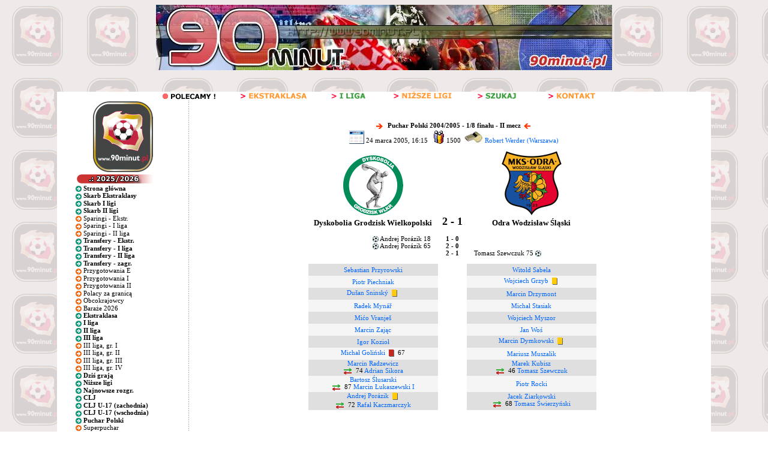

--- FILE ---
content_type: text/html; charset=iso-8859-2
request_url: http://www.90minut.pl/mecz.php?id_mecz=250473
body_size: 68344
content:







<html>
<head>
<meta http-equiv="Content-Type" content="text/html; charset=iso-8859-2">
<meta http-equiv="Content-Language" content="pl">
<meta http-equiv="Pragma" content="no-cache">
<title>Dyskobolia Grodzisk Wielkopolski 2-1 Odra Wodzisław Śląski</title>
<meta name="keywords" content="futbol, piłka, piłka nożna, Polska, polski, historia, wyniki, statystyki, archiwum, football, soccer, liga, puchar, mistrzostwa">
<META NAME="Author" CONTENT="Maciej Kusina">
<meta property="og:image" content="http://img.90minut.pl/img/reklama90/logo_fb.gif"/>
<link rel="stylesheet" href="http://img.90minut.pl/style.css" type="text/css">
<link rel="shortcut icon" HREF="http://img.90minut.pl/temp/favicon.ico">
<!-- Google AdSense - 21.06.2022 -->
<script data-ad-client="ca-pub-4014248980018133" async src="https://pagead2.googlesyndication.com/pagead/js/adsbygoogle.js"></script>
<!-- (C)2003 Gemius SA - gemiusAudience  / 90minut.pl / podstrony -->
<script language="javascript" type="text/javascript">
<!--
var pp_gemius_identifier = new String('d7NL_YesGEcSjw8IlA2t7dVr.IMN_fBgA_RfR_6rzqr.L7');
//-->
</script>
<script language="javascript" type="text/javascript" src="http://idm.hit.gemius.pl/pp_gemius.js"></script>
<script language="javascript" type="text/javascript">
if (window!= top) top.location.href = location.href;
</script>
		
<base href="http://www.90minut.pl">

<!-- 25.11.2023 Blockthrough -->
<script src="https://btloader.com/tag?o=5194763873026048&upapi=true" async></script>
<!-- 07.12.2023 inmobi -->
<!-- InMobi Choice. Consent Manager Tag v3.0 (for TCF 2.2) -->
<script type="text/javascript" async=true>
(function() {
  var host = window.location.hostname;
  var element = document.createElement('script');
  var firstScript = document.getElementsByTagName('script')[0];
  var url = 'https://cmp.inmobi.com'
    .concat('/choice/', 't_XST3kwtPra_', '/', host, '/choice.js?tag_version=V3');
  var uspTries = 0;
  var uspTriesLimit = 3;
  element.async = true;
  element.type = 'text/javascript';
  element.src = url;

  firstScript.parentNode.insertBefore(element, firstScript);

  function makeStub() {
    var TCF_LOCATOR_NAME = '__tcfapiLocator';
    var queue = [];
    var win = window;
    var cmpFrame;

    function addFrame() {
      var doc = win.document;
      var otherCMP = !!(win.frames[TCF_LOCATOR_NAME]);

      if (!otherCMP) {
        if (doc.body) {
          var iframe = doc.createElement('iframe');

          iframe.style.cssText = 'display:none';
          iframe.name = TCF_LOCATOR_NAME;
          doc.body.appendChild(iframe);
        } else {
          setTimeout(addFrame, 5);
        }
      }
      return !otherCMP;
    }

    function tcfAPIHandler() {
      var gdprApplies;
      var args = arguments;

      if (!args.length) {
        return queue;
      } else if (args[0] === 'setGdprApplies') {
        if (
          args.length > 3 &&
          args[2] === 2 &&
          typeof args[3] === 'boolean'
        ) {
          gdprApplies = args[3];
          if (typeof args[2] === 'function') {
            args[2]('set', true);
          }
        }
      } else if (args[0] === 'ping') {
        var retr = {
          gdprApplies: gdprApplies,
          cmpLoaded: false,
          cmpStatus: 'stub'
        };

        if (typeof args[2] === 'function') {
          args[2](retr);
        }
      } else {
        if(args[0] === 'init' && typeof args[3] === 'object') {
          args[3] = Object.assign(args[3], { tag_version: 'V3' });
        }
        queue.push(args);
      }
    }

    function postMessageEventHandler(event) {
      var msgIsString = typeof event.data === 'string';
      var json = {};

      try {
        if (msgIsString) {
          json = JSON.parse(event.data);
        } else {
          json = event.data;
        }
      } catch (ignore) {}

      var payload = json.__tcfapiCall;

      if (payload) {
        window.__tcfapi(
          payload.command,
          payload.version,
          function(retValue, success) {
            var returnMsg = {
              __tcfapiReturn: {
                returnValue: retValue,
                success: success,
                callId: payload.callId
              }
            };
            if (msgIsString) {
              returnMsg = JSON.stringify(returnMsg);
            }
            if (event && event.source && event.source.postMessage) {
              event.source.postMessage(returnMsg, '*');
            }
          },
          payload.parameter
        );
      }
    }

    while (win) {
      try {
        if (win.frames[TCF_LOCATOR_NAME]) {
          cmpFrame = win;
          break;
        }
      } catch (ignore) {}

      if (win === window.top) {
        break;
      }
      win = win.parent;
    }
    if (!cmpFrame) {
      addFrame();
      win.__tcfapi = tcfAPIHandler;
      win.addEventListener('message', postMessageEventHandler, false);
    }
  };

  makeStub();

  var uspStubFunction = function() {
    var arg = arguments;
    if (typeof window.__uspapi !== uspStubFunction) {
      setTimeout(function() {
        if (typeof window.__uspapi !== 'undefined') {
          window.__uspapi.apply(window.__uspapi, arg);
        }
      }, 500);
    }
  };

  var checkIfUspIsReady = function() {
    uspTries++;
    if (window.__uspapi === uspStubFunction && uspTries < uspTriesLimit) {
      console.warn('USP is not accessible');
    } else {
      clearInterval(uspInterval);
    }
  };

  if (typeof window.__uspapi === 'undefined') {
    window.__uspapi = uspStubFunction;
    var uspInterval = setInterval(checkIfUspIsReady, 6000);
  }
})();
</script>
<!-- End InMobi Choice. Consent Manager Tag v3.0 (for TCF 2.2) -->
</head>
<!-- 04.05.2023 -->
<!-- Google tag (gtag.js) -->
<script async src="https://www.googletagmanager.com/gtag/js?id=G-SPY9LYSF30"></script>
<script>
  window.dataLayer = window.dataLayer || [];
  function gtag(){dataLayer.push(arguments);}
  gtag('js', new Date());

  gtag('config', 'G-SPY9LYSF30');
</script>
<!-- 04.05.2023 -->
<body>
<script language="javascript" type="text/javascript" src="http://www.90minut.pl/js/cmp-body-2020-08-13.js"></script>
<!-- Google Analytics -->
<!-- Google Tag Manager -->
<noscript><iframe src="//www.googletagmanager.com/ns.html?id=GTM-5TT74W" height="0" width="0" style="display:none;visibility:hidden"></iframe></noscript>
<script>(function(w,d,s,l,i){w[l]=w[l]||[];w[l].push({'gtm.start': new Date().getTime(),event:'gtm.js'});var f=d.getElementsByTagName(s)[0], j=d.createElement(s),dl=l!='dataLayer'?'&l='+l:'';j.async=true;j.src= '//www.googletagmanager.com/gtm.js?id='+i+dl;f.parentNode.insertBefore(j,f); })(window,document,'script','dataLayer','GTM-5TT74W');</script>
<!-- End Google Tag Manager --><div align="center">
</div>

<div align="center" valign="bottom"><a href="/" class="main"><img src="http://img.90minut.pl/img/title.jpg" width="760" height="109" alt="[ Strona główna ]" border="0"></a></div>


</body>
<body background="http://img.90minut.pl/img/tlo.gif?d=2015-12-21">
<div align="center">
<br>
<!-- /76859581/90minut_podstronyinne_bill_top -->
<div id='90minut_podstronyinne_bill_top'>
</div>
<br>
</div>
<table width="1090" border="0" align="center" cellpadding="0" cellspacing="0">
  <tr class="main" bgcolor="#FFFFFF"> 
    <td align="center"><img src="http://img.90minut.pl/belki/pol.gif" width="130" height="15"><a href="/skarb.php?id_rozgrywki=14072"><img src="http://img.90minut.pl/belki/pol_skarb.gif" width="126" height="15" border="0" alt="Jedyny w swoim rodzaju Skarb Ekstraklasy - statystyki, sylwetki, kariery graczy, historie, osiągnięcia klubów"></a><a href="/skarb.php?id_rozgrywki=14073"><img src="http://img.90minut.pl/belki/pol_2liga.gif" width="124" height="15" border="0" alt="Skarb I ligi - statystyki, kariery graczy, historie i osiągnięcia klubów"></a><a href="/ligireg.html"><img src="http://img.90minut.pl/belki/pol_ligireg.gif" width="124" height="15" border="0" alt="Rozgrywki regionalne 2025/2026 - od IV ligi do Klasy C !"></a><a href="/szukaj.php"><img src="http://img.90minut.pl/belki/pol_search.gif" width="124" height="15" border="0" alt="Wyszukiwarka klubów, zawodników i sędziów w serwisie 90 Minut"></a><a href="/kontakt.html"><img src="http://img.90minut.pl/belki/pol_kontakt.gif" width="126" height="15" border="0" alt="Jeśli chcesz skontaktować się z redakcją - najpierw to przeczytaj!"></a></td>
  </tr>
  <tr class="main" bgcolor="#FFFFFF">
    <td><div align="center">
    </div></td>
  </tr>
</table>
<table width="1090" border="0" align="center" cellspacing="0" cellpadding="0">
<tr> 
<td bgcolor="#FFFFFF" width="160" valign="top"> 
<table width="160" border="0" align="center" name="menu" cellspacing="0">
<script language="JavaScript">
function selecturl(s) {
	var gourl = s.options[s.selectedIndex].value;   window.top.location.href = gourl;
}
</script>
<tr><td class="main" bgcolor="#ffffff"><div align="center"><a href="http://www.90minut.pl" class="main"><img src="http://img.90minut.pl/img/reklama90/logo_zlote.gif" border="0" alt="90minut.pl"></a>
</div></td></tr><tr><td class="main" bgcolor="#ffffff"></td></tr><tr><td bgcolor="#FFFFFF" class="main"><img src="http://img.90minut.pl/belki/wyp.gif" width="20" height="15"><img src="http://img.90minut.pl/belki/sez25-26.gif" width="110" height="15"></td></tr>
<tr><td class="main">
<div align="left">
<img src="http://img.90minut.pl/img/rasz_zielony.gif" width="10" align="absmiddle">&nbsp;<a href="/" class="menulnk" title="Strona główna" style=" FONT-SIZE: 11px; BACKGROUND: #FFFFFF; WIDTH: 100%; CURSOR: hand; COLOR: black; BORDER-BOTTOM: #666666 0px solid" onmouseover="this.style.background='#f5f5f5';this.style.color='#0066FF'" onmouseout="this.style.background='#FFFFFF';this.style.color='#000000'"><b>Strona główna</b></a></div>
<div align="left">
<img src="http://img.90minut.pl/img/rasz_zielony.gif" width="10" align="absmiddle">&nbsp;<a href="/skarb.php?id_rozgrywki=14072" class="menulnk" title="Jedyny w swoim rodzaju Skarb Ekstraklasy - statystyki, sylwetki, kariery graczy, historie, osiągnięcia klubów" style=" FONT-SIZE: 11px; BACKGROUND: #FFFFFF; WIDTH: 100%; CURSOR: hand; COLOR: black; BORDER-BOTTOM: #666666 0px solid" onmouseover="this.style.background='#f5f5f5';this.style.color='#0066FF'" onmouseout="this.style.background='#FFFFFF';this.style.color='#000000'"><b>Skarb Ekstraklasy</b></a></div>
<div align="left">
<img src="http://img.90minut.pl/img/rasz_zielony.gif" width="10" align="absmiddle">&nbsp;<a href="/skarb.php?id_rozgrywki=14073" class="menulnk" title="Jedyny w swoim rodzaju Skarb I ligi - statystyki, sylwetki, kariery graczy, historie, osiągnięcia klubów" style=" FONT-SIZE: 11px; BACKGROUND: #FFFFFF; WIDTH: 100%; CURSOR: hand; COLOR: black; BORDER-BOTTOM: #666666 0px solid" onmouseover="this.style.background='#f5f5f5';this.style.color='#0066FF'" onmouseout="this.style.background='#FFFFFF';this.style.color='#000000'"><b>Skarb I ligi</b></a></div>
<div align="left">
<img src="http://img.90minut.pl/img/rasz_zielony.gif" width="10" align="absmiddle">&nbsp;<a href="/skarb.php?id_rozgrywki=14074" class="menulnk" title="Jedyny w swoim rodzaju Skarb II ligi - statystyki, sylwetki, kariery graczy, historie, osiągnięcia klubów" style=" FONT-SIZE: 11px; BACKGROUND: #FFFFFF; WIDTH: 100%; CURSOR: hand; COLOR: black; BORDER-BOTTOM: #666666 0px solid" onmouseover="this.style.background='#f5f5f5';this.style.color='#0066FF'" onmouseout="this.style.background='#FFFFFF';this.style.color='#000000'"><b>Skarb II ligi</b></a></div>
<div align="left">
<img src="http://img.90minut.pl/img/rasz.gif" width="10" align="absmiddle">&nbsp;<a href="/sparing.php?id_rozgrywki=14072" class="menulnk" title="Sparingi - Ekstraklasa - zima 2026" style=" FONT-SIZE: 11px; BACKGROUND: #FFFFFF; WIDTH: 100%; CURSOR: hand; COLOR: black; BORDER-BOTTOM: #666666 0px solid" onmouseover="this.style.background='#f5f5f5';this.style.color='#0066FF'" onmouseout="this.style.background='#FFFFFF';this.style.color='#000000'">Sparingi - Ekstr.</a></div>
<div align="left">
<img src="http://img.90minut.pl/img/rasz.gif" width="10" align="absmiddle">&nbsp;<a href="/sparing.php?id_rozgrywki=14073" class="menulnk" title="Sparingi - I liga - zima 2026" style=" FONT-SIZE: 11px; BACKGROUND: #FFFFFF; WIDTH: 100%; CURSOR: hand; COLOR: black; BORDER-BOTTOM: #666666 0px solid" onmouseover="this.style.background='#f5f5f5';this.style.color='#0066FF'" onmouseout="this.style.background='#FFFFFF';this.style.color='#000000'">Sparingi - I liga</a></div>
<div align="left">
<img src="http://img.90minut.pl/img/rasz.gif" width="10" align="absmiddle">&nbsp;<a href="/sparing.php?id_rozgrywki=14074" class="menulnk" title="Sparingi - II liga - zima 2026" style=" FONT-SIZE: 11px; BACKGROUND: #FFFFFF; WIDTH: 100%; CURSOR: hand; COLOR: black; BORDER-BOTTOM: #666666 0px solid" onmouseover="this.style.background='#f5f5f5';this.style.color='#0066FF'" onmouseout="this.style.background='#FFFFFF';this.style.color='#000000'">Sparingi - II liga</a></div>
<div align="left">
<img src="http://img.90minut.pl/img/rasz_zielony.gif" width="10" align="absmiddle">&nbsp;<a href="/transfery.php?id_sezon=107&runda=2" class="menulnk" title="Informacje o transferach w polskiej Ekstraklasie" style=" FONT-SIZE: 11px; BACKGROUND: #FFFFFF; WIDTH: 100%; CURSOR: hand; COLOR: black; BORDER-BOTTOM: #666666 0px solid" onmouseover="this.style.background='#f5f5f5';this.style.color='#0066FF'" onmouseout="this.style.background='#FFFFFF';this.style.color='#000000'"><b>Transfery - Ekstr.</b></a></div>
<div align="left">
<img src="http://img.90minut.pl/img/rasz_zielony.gif" width="10" align="absmiddle">&nbsp;<a href="/transfery.php?id_sezon=107&runda=2&poziom=2" class="menulnk" title="Informacje o transferach w polskiej I lidze" style=" FONT-SIZE: 11px; BACKGROUND: #FFFFFF; WIDTH: 100%; CURSOR: hand; COLOR: black; BORDER-BOTTOM: #666666 0px solid" onmouseover="this.style.background='#f5f5f5';this.style.color='#0066FF'" onmouseout="this.style.background='#FFFFFF';this.style.color='#000000'"><b>Transfery - I liga</b></a></div>
<div align="left">
<img src="http://img.90minut.pl/img/rasz_zielony.gif" width="10" align="absmiddle">&nbsp;<a href="/transfery.php?id_sezon=107&runda=2&poziom=3" class="menulnk" title="Informacje o transferach w polskiej II lidze" style=" FONT-SIZE: 11px; BACKGROUND: #FFFFFF; WIDTH: 100%; CURSOR: hand; COLOR: black; BORDER-BOTTOM: #666666 0px solid" onmouseover="this.style.background='#f5f5f5';this.style.color='#0066FF'" onmouseout="this.style.background='#FFFFFF';this.style.color='#000000'"><b>Transfery - II liga</b></a></div>
<div align="left">
<img src="http://img.90minut.pl/img/rasz_zielony.gif" width="10" align="absmiddle">&nbsp;<a href="/transfery.php?id_sezon=107&runda=2&poziom=-1" class="menulnk" title="Informacje o transferach zagranicznych z udziałem polskich zawodników" style=" FONT-SIZE: 11px; BACKGROUND: #FFFFFF; WIDTH: 100%; CURSOR: hand; COLOR: black; BORDER-BOTTOM: #666666 0px solid" onmouseover="this.style.background='#f5f5f5';this.style.color='#0066FF'" onmouseout="this.style.background='#FFFFFF';this.style.color='#000000'"><b>Transfery - zagr.</b></a></div>
<div align="left">
<img src="http://img.90minut.pl/img/rasz.gif" width="10" align="absmiddle">&nbsp;<a href="/przygotowania.php?id_rozgrywki=14072&runda=2" class="menulnk" title="Przygotowania - Ekstraklasa - zima 2026" style=" FONT-SIZE: 11px; BACKGROUND: #FFFFFF; WIDTH: 100%; CURSOR: hand; COLOR: black; BORDER-BOTTOM: #666666 0px solid" onmouseover="this.style.background='#f5f5f5';this.style.color='#0066FF'" onmouseout="this.style.background='#FFFFFF';this.style.color='#000000'">Przygotowania E</a></div>
<div align="left">
<img src="http://img.90minut.pl/img/rasz.gif" width="10" align="absmiddle">&nbsp;<a href="/przygotowania.php?id_rozgrywki=14073&runda=2" class="menulnk" title="Przygotowania - I liga - zima 2026" style=" FONT-SIZE: 11px; BACKGROUND: #FFFFFF; WIDTH: 100%; CURSOR: hand; COLOR: black; BORDER-BOTTOM: #666666 0px solid" onmouseover="this.style.background='#f5f5f5';this.style.color='#0066FF'" onmouseout="this.style.background='#FFFFFF';this.style.color='#000000'">Przygotowania I</a></div>
<div align="left">
<img src="http://img.90minut.pl/img/rasz.gif" width="10" align="absmiddle">&nbsp;<a href="/przygotowania.php?id_rozgrywki=14074&runda=2" class="menulnk" title="Przygotowania - II liga - zima 2026" style=" FONT-SIZE: 11px; BACKGROUND: #FFFFFF; WIDTH: 100%; CURSOR: hand; COLOR: black; BORDER-BOTTOM: #666666 0px solid" onmouseover="this.style.background='#f5f5f5';this.style.color='#0066FF'" onmouseout="this.style.background='#FFFFFF';this.style.color='#000000'">Przygotowania II</a></div>
<div align="left">
<img src="http://img.90minut.pl/img/rasz.gif" width="10" align="absmiddle">&nbsp;<a href="/stranieri.php?id_sezon=107&runda=1&typ=0" class="menulnk" title="Polacy za granicą" style=" FONT-SIZE: 11px; BACKGROUND: #FFFFFF; WIDTH: 100%; CURSOR: hand; COLOR: black; BORDER-BOTTOM: #666666 0px solid" onmouseover="this.style.background='#f5f5f5';this.style.color='#0066FF'" onmouseout="this.style.background='#FFFFFF';this.style.color='#000000'">Polacy za granicą</a></div>
<div align="left">
<img src="http://img.90minut.pl/img/rasz.gif" width="10" align="absmiddle">&nbsp;<a href="/stranieri.php?id_sezon=107&runda=1&typ=1" class="menulnk" title="Zagraniczni piłkarze, którzy kiedyś występowali w polskich klubach" style=" FONT-SIZE: 11px; BACKGROUND: #FFFFFF; WIDTH: 100%; CURSOR: hand; COLOR: black; BORDER-BOTTOM: #666666 0px solid" onmouseover="this.style.background='#f5f5f5';this.style.color='#0066FF'" onmouseout="this.style.background='#FFFFFF';this.style.color='#000000'">Obcokrajowcy</a></div>
<div align="left">
<img src="http://img.90minut.pl/img/rasz.gif" width="10" align="absmiddle">&nbsp;<a href="/ligireg.php?baraze=1&id_sezon=107" class="menulnk" title="Baraże 2026" style="BORDER-TOP: #666666 0px solid; FONT-SIZE: 11px; BACKGROUND: #FFFFFF; WIDTH: 100%; CURSOR: hand; COLOR: black; BORDER-BOTTOM: #666666 0px solid" onmouseover="this.style.background='#f5f5f5';this.style.color='#0066FF'" onmouseout="this.style.background='#FFFFFF';this.style.color='#000000'">Baraże 2026</a></div>
<div align="left">
<img src="http://img.90minut.pl/img/rasz_zielony.gif" width="10" align="absmiddle">&nbsp;<a href="/liga/1/liga14072.html" class="menulnk" title="Ekstraklasa 2025/2026 - wyniki, tabele, statystyki drużyn i zawodników" style="BORDER-TOP: #666666 0px solid; FONT-SIZE: 11px; BACKGROUND: #FFFFFF; WIDTH: 100%; CURSOR: hand; COLOR: black; BORDER-BOTTOM: #666666 0px solid" onmouseover="this.style.background='#f5f5f5';this.style.color='#0066FF'" onmouseout="this.style.background='#FFFFFF';this.style.color='#000000'"><b>Ekstraklasa</b></a></div>
<div align="left">
<img src="http://img.90minut.pl/img/rasz_zielony.gif" width="10" align="absmiddle">&nbsp;<a href="/liga/1/liga14073.html" class="menulnk" title="I liga 2025/2026 - wyniki, tabele, statystyki drużyn i zawodników" style="BORDER-TOP: #666666 0px solid; FONT-SIZE: 11px; BACKGROUND: #FFFFFF; WIDTH: 100%; CURSOR: hand; COLOR: black; BORDER-BOTTOM: #666666 0px solid" onmouseover="this.style.background='#f5f5f5';this.style.color='#0066FF'" onmouseout="this.style.background='#FFFFFF';this.style.color='#000000'"><b>I liga</b></a></div>
<div align="left">
<img src="http://img.90minut.pl/img/rasz_zielony.gif" width="10" align="absmiddle">&nbsp;<a href="/liga/1/liga14074.html" class="menulnk" title="II liga 2025/2026 - wyniki, tabele, statystyki drużyn i zawodników" style="BORDER-TOP: #666666 0px solid; FONT-SIZE: 11px; BACKGROUND: #FFFFFF; WIDTH: 100%; CURSOR: hand; COLOR: black; BORDER-BOTTOM: #666666 0px solid" onmouseover="this.style.background='#f5f5f5';this.style.color='#0066FF'" onmouseout="this.style.background='#FFFFFF';this.style.color='#000000'"><b>II liga</b></a></div>
<div align="left">
<img src="http://img.90minut.pl/img/rasz_zielony.gif" width="10" align="absmiddle">&nbsp;<a href="/ligireg.php?poziom=4&id_sezon=107" class="menulnk" title="III Liga 2025/2026 - wyniki, tabela, strzelcy" style=" FONT-SIZE: 11px; BACKGROUND: #FFFFFF; WIDTH: 100%; CURSOR: hand; COLOR: black; BORDER-BOTTOM: #666666 0px solid" onmouseover="this.style.background='#f5f5f5';this.style.color='#0066FF'" onmouseout="this.style.background='#FFFFFF';this.style.color='#000000'"><b>III liga</b></a></div>
<div align="left">
<img src="http://img.90minut.pl/img/rasz.gif" width="10" align="absmiddle">&nbsp;<a href="/liga/1/liga14154.html" class="menulnk" title="III Liga 2025/2026 - grupa I - wyniki, tabela, strzelcy" style=" FONT-SIZE: 11px; BACKGROUND: #FFFFFF; WIDTH: 100%; CURSOR: hand; COLOR: black; BORDER-BOTTOM: #666666 0px solid" onmouseover="this.style.background='#f5f5f5';this.style.color='#0066FF'" onmouseout="this.style.background='#FFFFFF';this.style.color='#000000'">III liga, gr. I</a></div>
<div align="left">
<img src="http://img.90minut.pl/img/rasz.gif" width="10" align="absmiddle">&nbsp;<a href="/liga/1/liga14155.html" class="menulnk" title="III Liga 2025/2026 - grupa II - wyniki, tabela, strzelcy" style=" FONT-SIZE: 11px; BACKGROUND: #FFFFFF; WIDTH: 100%; CURSOR: hand; COLOR: black; BORDER-BOTTOM: #666666 0px solid" onmouseover="this.style.background='#f5f5f5';this.style.color='#0066FF'" onmouseout="this.style.background='#FFFFFF';this.style.color='#000000'">III liga, gr. II</a></div>
<div align="left">
<img src="http://img.90minut.pl/img/rasz.gif" width="10" align="absmiddle">&nbsp;<a href="/liga/1/liga14156.html" class="menulnk" title="III Liga 2025/2026 - grupa III - wyniki, tabela, strzelcy" style=" FONT-SIZE: 11px; BACKGROUND: #FFFFFF; WIDTH: 100%; CURSOR: hand; COLOR: black; BORDER-BOTTOM: #666666 0px solid" onmouseover="this.style.background='#f5f5f5';this.style.color='#0066FF'" onmouseout="this.style.background='#FFFFFF';this.style.color='#000000'">III liga, gr. III</a></div>
<div align="left">
<img src="http://img.90minut.pl/img/rasz.gif" width="10" align="absmiddle">&nbsp;<a href="/liga/1/liga14157.html" class="menulnk" title="III Liga 2025/2026 - grupa IV - wyniki, tabela, strzelcy" style=" FONT-SIZE: 11px; BACKGROUND: #FFFFFF; WIDTH: 100%; CURSOR: hand; COLOR: black; BORDER-BOTTOM: #666666 0px solid" onmouseover="this.style.background='#f5f5f5';this.style.color='#0066FF'" onmouseout="this.style.background='#FFFFFF';this.style.color='#000000'">III liga, gr. IV</a></div>
<div align="left">
<img src="http://img.90minut.pl/img/rasz_zielony.gif" width="10" align="absmiddle">&nbsp;<a href="/mecze_okreg.php" class="menulnk" title="Mecze według dat" style=" FONT-SIZE: 11px; BACKGROUND: #FFFFFF; WIDTH: 100%; CURSOR: hand; COLOR: black; BORDER-BOTTOM: #666666 0px solid" onmouseover="this.style.background='#f5f5f5';this.style.color='#0066FF'" onmouseout="this.style.background='#FFFFFF';this.style.color='#000000'"><b>Dziś grają</b></a></div>
<div align="left">
<img src="http://img.90minut.pl/img/rasz_zielony.gif" width="10" align="absmiddle">&nbsp;<a href="/ligireg.html" class="menulnk" title="Rozgrywki regionalne 2025/2026 - od IV ligi do Klasy C !!!" style=" FONT-SIZE: 11px; BACKGROUND: #FFFFFF; WIDTH: 100%; CURSOR: hand; COLOR: black; BORDER-BOTTOM: #666666 0px solid" onmouseover="this.style.background='#f5f5f5';this.style.color='#0066FF'" onmouseout="this.style.background='#FFFFFF';this.style.color='#000000'"><b>Niższe ligi</b></a></div>
<div align="left">
<img src="http://img.90minut.pl/img/rasz_zielony.gif" width="10" align="absmiddle">&nbsp;<a href="/ligireg.php?nowe=1" class="menulnk" title="Najnowsze rozgrywki 2025/2026" style=" FONT-SIZE: 11px; BACKGROUND: #FFFFFF; WIDTH: 100%; CURSOR: hand; COLOR: black; BORDER-BOTTOM: #666666 0px solid" onmouseover="this.style.background='#f5f5f5';this.style.color='#0066FF'" onmouseout="this.style.background='#FFFFFF';this.style.color='#000000'"><b>Najnowsze rozgr.</b></a></div>
<div align="left">
<img src="http://img.90minut.pl/img/rasz_zielony.gif" width="10" align="absmiddle">&nbsp;<a href="/liga/1/liga14384.html" class="menulnk" title="Centralna Liga Juniorów 2025/2026" style=" FONT-SIZE: 11px; BACKGROUND: #FFFFFF; WIDTH: 100%; CURSOR: hand; COLOR: black; BORDER-BOTTOM: #666666 0px solid" onmouseover="this.style.background='#f5f5f5';this.style.color='#0066FF'" onmouseout="this.style.background='#FFFFFF';this.style.color='#000000'"><b>CLJ</b></a></div>
<div align="left">
<img src="http://img.90minut.pl/img/rasz_zielony.gif" width="10" align="absmiddle">&nbsp;<a href="/liga/1/liga14385.html" class="menulnk" title="Centralna Liga Juniorów U-17 2025/2026" style=" FONT-SIZE: 11px; BACKGROUND: #FFFFFF; WIDTH: 100%; CURSOR: hand; COLOR: black; BORDER-BOTTOM: #666666 0px solid" onmouseover="this.style.background='#f5f5f5';this.style.color='#0066FF'" onmouseout="this.style.background='#FFFFFF';this.style.color='#000000'"><b>CLJ U-17 (zachodnia)</b></a></div>
<div align="left">
<img src="http://img.90minut.pl/img/rasz_zielony.gif" width="10" align="absmiddle">&nbsp;<a href="/liga/1/liga14386.html" class="menulnk" title="Centralna Liga Juniorów U-17 2025/2026" style=" FONT-SIZE: 11px; BACKGROUND: #FFFFFF; WIDTH: 100%; CURSOR: hand; COLOR: black; BORDER-BOTTOM: #666666 0px solid" onmouseover="this.style.background='#f5f5f5';this.style.color='#0066FF'" onmouseout="this.style.background='#FFFFFF';this.style.color='#000000'"><b>CLJ U-17 (wschodnia)</b></a></div>
<div align="left">
<img src="http://img.90minut.pl/img/rasz_zielony.gif" width="10" align="absmiddle">&nbsp;<a href="/liga/1/liga14076.html" class="menulnk" title="Puchar Polski 2025/2026 - Puchar Polski na szczeblu centralnym" style=" FONT-SIZE: 11px; BACKGROUND: #FFFFFF; WIDTH: 100%; CURSOR: hand; COLOR: black; BORDER-BOTTOM: #666666 0px solid" onmouseover="this.style.background='#f5f5f5';this.style.color='#0066FF'" onmouseout="this.style.background='#FFFFFF';this.style.color='#000000'"><b>Puchar Polski</b></a></div>
<div align="left">
<img src="http://img.90minut.pl/img/rasz.gif" width="10" align="absmiddle">&nbsp;<a href="/liga/1/liga14075.html" class="menulnk" title="Superpuchar 2025" style=" FONT-SIZE: 11px; BACKGROUND: #FFFFFF; WIDTH: 100%; CURSOR: hand; COLOR: black; BORDER-BOTTOM: #666666 0px solid" onmouseover="this.style.background='#f5f5f5';this.style.color='#0066FF'" onmouseout="this.style.background='#FFFFFF';this.style.color='#000000'">Superpuchar</a></div>
<div align="left">
<img src="http://img.90minut.pl/img/rasz_zielony.gif" width="10" align="absmiddle">&nbsp;<a href="/polcups.php?id_sezon=107" class="menulnk" title="Rozgrywki pucharowe w Polsce 2025/2026 - Puchar Polski na szczeblu okręgowym" style=" FONT-SIZE: 11px; BACKGROUND: #FFFFFF; WIDTH: 100%; CURSOR: hand; COLOR: black; BORDER-BOTTOM: #666666 0px solid" onmouseover="this.style.background='#f5f5f5';this.style.color='#0066FF'" onmouseout="this.style.background='#FFFFFF';this.style.color='#000000'"><b>Puch. okręgowe</b></a></div>
<div align="left">
<img src="http://img.90minut.pl/img/rasz_zielony.gif" width="10" align="absmiddle">&nbsp;<a href="/strona.php?id=eurcups" class="menulnk" title="Europejskie Puchary 2025/2026 - Liga Mistrzów, Puchar UEFA, UEFA Intertoto, Puchar Europy Kobiet i jeszcze kilka innych, a także Rankingi europejskie i statystyki" style=" FONT-SIZE: 11px; BACKGROUND: #FFFFFF; WIDTH: 100%; CURSOR: hand; COLOR: black; BORDER-BOTTOM: #666666 0px solid" onmouseover="this.style.background='#f5f5f5';this.style.color='#0066FF'" onmouseout="this.style.background='#FFFFFF';this.style.color='#000000'"><b>Europuchary</b></a></div>
<div align="left">
<img src="http://img.90minut.pl/img/rasz_zielony.gif" width="10" align="absmiddle">&nbsp;<a href="/liga/1/liga14077.html" class="menulnk" title="Liga Mistrzów 2025/2026 - wyniki, strzelcy, statystyki" style=" FONT-SIZE: 11px; BACKGROUND: #FFFFFF; WIDTH: 100%; CURSOR: hand; COLOR: black; BORDER-BOTTOM: #666666 0px solid" onmouseover="this.style.background='#f5f5f5';this.style.color='#0066FF'" onmouseout="this.style.background='#FFFFFF';this.style.color='#000000'"><b>Liga Mistrzów</b></a></div>
<div align="left">
<img src="http://img.90minut.pl/img/rasz_zielony.gif" width="10" align="absmiddle">&nbsp;<a href="/liga/1/liga14078.html" class="menulnk" title="Liga Europy 2025/2026 - wyniki, strzelcy, statystyki" style=" FONT-SIZE: 11px; BACKGROUND: #FFFFFF; WIDTH: 100%; CURSOR: hand; COLOR: black; BORDER-BOTTOM: #666666 0px solid" onmouseover="this.style.background='#f5f5f5';this.style.color='#0066FF'" onmouseout="this.style.background='#FFFFFF';this.style.color='#000000'"><b>Liga Europy</b></a></div>
<div align="left">
<img src="http://img.90minut.pl/img/rasz_zielony.gif" width="10" align="absmiddle">&nbsp;<a href="/liga/1/liga14079.html" class="menulnk" title="Liga Konferencji 2025/2026 - wyniki, strzelcy, statystyki" style=" FONT-SIZE: 11px; BACKGROUND: #FFFFFF; WIDTH: 100%; CURSOR: hand; COLOR: black; BORDER-BOTTOM: #666666 0px solid" onmouseover="this.style.background='#f5f5f5';this.style.color='#0066FF'" onmouseout="this.style.background='#FFFFFF';this.style.color='#000000'"><b>Liga Konferencji</b></a></div>
<div align="left">
<img src="http://img.90minut.pl/img/rasz_zielony.gif" width="10" align="absmiddle">&nbsp;<a href="/liga/1/liga14634.html" class="menulnk" title="Liga Młodzieżowa 2025/2026 - wyniki, strzelcy, statystyki" style=" FONT-SIZE: 11px; BACKGROUND: #FFFFFF; WIDTH: 100%; CURSOR: hand; COLOR: black; BORDER-BOTTOM: #666666 0px solid" onmouseover="this.style.background='#f5f5f5';this.style.color='#0066FF'" onmouseout="this.style.background='#FFFFFF';this.style.color='#000000'"><b>Liga Młodzieżowa</b></a></div>
<div align="left">
<img src="http://img.90minut.pl/img/rasz_zielony.gif" width="10" align="absmiddle">&nbsp;<a href="/ranking_uefa.php?id_sezon=107" class="menulnk" title="Ranking krajowy UEFA" style=" FONT-SIZE: 11px; BACKGROUND: #FFFFFF; WIDTH: 100%; CURSOR: hand; COLOR: black; BORDER-BOTTOM: #666666 0px solid" onmouseover="this.style.background='#f5f5f5';this.style.color='#0066FF'" onmouseout="this.style.background='#FFFFFF';this.style.color='#000000'"><b>Krajowy UEFA</b></a></div>
<div align="left">
<img src="http://img.90minut.pl/img/rasz_zielony.gif" width="10" align="absmiddle">&nbsp;<a href="/ranking_uefa.php?i=1&id_sezon=107" class="menulnk" title="Ranking klubowy UEFA" style=" FONT-SIZE: 11px; BACKGROUND: #FFFFFF; WIDTH: 100%; CURSOR: hand; COLOR: black; BORDER-BOTTOM: #666666 0px solid" onmouseover="this.style.background='#f5f5f5';this.style.color='#0066FF'" onmouseout="this.style.background='#FFFFFF';this.style.color='#000000'"><b>Klubowy UEFA</b></a></div>
<div align="left">
<img src="http://img.90minut.pl/img/rasz.gif" width="10" align="absmiddle">&nbsp;<a href="/rep_mecze.php?id_sezon=107" class="menulnk" title="Reprezentacja Polski 2025/2026 - turnieje, wyniki, statystyki, sylwetki reprezentantów" style=" FONT-SIZE: 11px; BACKGROUND: #FFFFFF; WIDTH: 100%; CURSOR: hand; COLOR: black; BORDER-BOTTOM: #666666 0px solid" onmouseover="this.style.background='#f5f5f5';this.style.color='#0066FF'" onmouseout="this.style.background='#FFFFFF';this.style.color='#000000'">Reprezentacja</a></div>
<div align="left">
<img src="http://img.90minut.pl/img/rasz_zielony.gif" width="10" align="absmiddle">&nbsp;<a href="/liga/1/liga14042.html" class="menulnk" title="Eliminacje mistrzostw świata - USA 2026 - terminarz, wyniki, strzelcy, statystyki" style=" FONT-SIZE: 11px; BACKGROUND: #FFFFFF; WIDTH: 100%; CURSOR: hand; COLOR: black; BORDER-BOTTOM: #666666 0px solid" onmouseover="this.style.background='#f5f5f5';this.style.color='#0066FF'" onmouseout="this.style.background='#FFFFFF';this.style.color='#000000'"><b>eMŚ 2026</b></a></div>
<div align="left">
<img src="http://img.90minut.pl/img/rasz_zielony.gif" width="10" align="absmiddle">&nbsp;<a href="/liga/1/liga14645.html" class="menulnk" title="Mistrzostwa świata - Kanada/Meksyk/USA 2026 - terminarz, wyniki, strzelcy, statystyki" style=" FONT-SIZE: 11px; BACKGROUND: #FFFFFF; WIDTH: 100%; CURSOR: hand; COLOR: black; BORDER-BOTTOM: #666666 0px solid" onmouseover="this.style.background='#f5f5f5';this.style.color='#0066FF'" onmouseout="this.style.background='#FFFFFF';this.style.color='#000000'"><b>MŚ 2026</b></a></div>
<div align="left">
<img src="http://img.90minut.pl/img/rasz_zielony.gif" width="10" align="absmiddle">&nbsp;<a href="/liga/1/liga13467.html" class="menulnk" title="Liga Narodów 2024/2025 - terminarz, wyniki, strzelcy, statystyki" style=" FONT-SIZE: 11px; BACKGROUND: #FFFFFF; WIDTH: 100%; CURSOR: hand; COLOR: black; BORDER-BOTTOM: #666666 0px solid" onmouseover="this.style.background='#f5f5f5';this.style.color='#0066FF'" onmouseout="this.style.background='#FFFFFF';this.style.color='#000000'"><b>Liga Narodów 24/25</b></a></div>
<div align="left">
<img src="http://img.90minut.pl/img/rasz_zielony.gif" width="10" align="absmiddle">&nbsp;<a href="/liga/1/liga12873.html" class="menulnk" title="Eliminacje mistrzostw Europy 2024 - terminarz, wyniki, strzelcy, statystyki" style=" FONT-SIZE: 11px; BACKGROUND: #FFFFFF; WIDTH: 100%; CURSOR: hand; COLOR: black; BORDER-BOTTOM: #666666 0px solid" onmouseover="this.style.background='#f5f5f5';this.style.color='#0066FF'" onmouseout="this.style.background='#FFFFFF';this.style.color='#000000'"><b>eME 2024</b></a></div>
<div align="left">
<img src="http://img.90minut.pl/img/rasz_zielony.gif" width="10" align="absmiddle">&nbsp;<a href="/liga/1/liga13459.html" class="menulnk" title="Mistrzostwa Europy 2024 - terminarz, wyniki, strzelcy, statystyki" style=" FONT-SIZE: 11px; BACKGROUND: #FFFFFF; WIDTH: 100%; CURSOR: hand; COLOR: black; BORDER-BOTTOM: #666666 0px solid" onmouseover="this.style.background='#f5f5f5';this.style.color='#0066FF'" onmouseout="this.style.background='#FFFFFF';this.style.color='#000000'"><b>ME 2024</b></a></div>
<div align="left">
<img src="http://img.90minut.pl/img/rasz.gif" width="10" align="absmiddle">&nbsp;<a href="/kobiety.php?id_sezon=107" class="menulnk" title="Futbol Pań - Ligi polskie, puchary, rozgrywki międzynarodowe - wyniki, strzelcy, statystyki" style=" FONT-SIZE: 11px; BACKGROUND: #FFFFFF; WIDTH: 100%; CURSOR: hand; COLOR: black; BORDER-BOTTOM: #666666 0px solid" onmouseover="this.style.background='#f5f5f5';this.style.color='#0066FF'" onmouseout="this.style.background='#FFFFFF';this.style.color='#000000'">Kobiety</a></div>
<div align="left">
<img src="http://img.90minut.pl/img/rasz.gif" width="10" align="absmiddle">&nbsp;<a href="/futsal.php?id_sezon=107" class="menulnk" title="Piłka Nożna Pięcioosobowa - Ligi polskie, puchary, rozgrywki międzynarodowe - wyniki, strzelcy, statystyki" style=" FONT-SIZE: 11px; BACKGROUND: #FFFFFF; WIDTH: 100%; CURSOR: hand; COLOR: black; BORDER-BOTTOM: #666666 0px solid" onmouseover="this.style.background='#f5f5f5';this.style.color='#0066FF'" onmouseout="this.style.background='#FFFFFF';this.style.color='#000000'">Futsal</a></div>
<div align="left">
<img src="http://img.90minut.pl/img/rasz_zielony.gif" width="10" align="absmiddle">&nbsp;<a href="/strona.php?id=kalendarz" class="menulnk" title="Kalendarz piłkarski - szczegółowe kalendarium rozgrywek i wydarzeń futbolowych w Polsce i na świecie" style=" FONT-SIZE: 11px; BACKGROUND: #FFFFFF; WIDTH: 100%; CURSOR: hand; COLOR: black; BORDER-BOTTOM: #666666 0px solid" onmouseover="this.style.background='#f5f5f5';this.style.color='#0066FF'" onmouseout="this.style.background='#FFFFFF';this.style.color='#000000'"><b>Kalendarz</b></a></div>
</td></tr>
<tr><td bgcolor="#FFFFFF" class="main"><img src="http://img.90minut.pl/belki/wyp.gif" width="20" height="15"><img src="http://img.90minut.pl/belki/archiwum.gif" width="110" height="15"></td></tr>
<tr><td class="main">
<div align="left">
<img src="http://img.90minut.pl/img/rasz_zielony.gif" width="10" align="absmiddle">&nbsp;<a href="/szukaj.php" class="menulnk" title="Wyszukiwarka klubów, zawodników i sędziów w bazie piłkarskiej serwisu 90 Minut !" style=" FONT-SIZE: 11px; BACKGROUND: #FFFFFF; WIDTH: 100%; CURSOR: hand; COLOR: black; BORDER-BOTTOM: #666666 0px solid" onmouseover="this.style.background='#f5f5f5';this.style.color='#0066FF'" onmouseout="this.style.background='#FFFFFF';this.style.color='#000000'"><b>Wyszukiwarka</b></a></div>
<div align="left">
<img src="http://img.90minut.pl/img/rasz.gif" width="10" align="absmiddle">&nbsp;<a href="/archsezon.php?id_sezon=107" class="menulnk" title="Archiwum wyników z sezonu 2025/2026" style=" FONT-SIZE: 11px; BACKGROUND: #FFFFFF; WIDTH: 100%; CURSOR: hand; COLOR: black; BORDER-BOTTOM: #666666 0px solid" onmouseover="this.style.background='#f5f5f5';this.style.color='#0066FF'" onmouseout="this.style.background='#FFFFFF';this.style.color='#000000'">2025 / 2026</a></div>
<div align="left">
<img src="http://img.90minut.pl/img/rasz.gif" width="10" align="absmiddle">&nbsp;<a href="/archsezon.php?id_sezon=105" class="menulnk" title="Archiwum wyników z sezonu 2024/2025" style=" FONT-SIZE: 11px; BACKGROUND: #FFFFFF; WIDTH: 100%; CURSOR: hand; COLOR: black; BORDER-BOTTOM: #666666 0px solid" onmouseover="this.style.background='#f5f5f5';this.style.color='#0066FF'" onmouseout="this.style.background='#FFFFFF';this.style.color='#000000'">2024 / 2025</a></div>
<div align="left">
<img src="http://img.90minut.pl/img/rasz.gif" width="10" align="absmiddle">&nbsp;<a href="/archsezon.php?id_sezon=103" class="menulnk" title="Archiwum wyników z sezonu 2023/2024" style=" FONT-SIZE: 11px; BACKGROUND: #FFFFFF; WIDTH: 100%; CURSOR: hand; COLOR: black; BORDER-BOTTOM: #666666 0px solid" onmouseover="this.style.background='#f5f5f5';this.style.color='#0066FF'" onmouseout="this.style.background='#FFFFFF';this.style.color='#000000'">2023 / 2024</a></div>
<div align="left">
<img src="http://img.90minut.pl/img/rasz.gif" width="10" align="absmiddle">&nbsp;<a href="/archsezon.php?id_sezon=101" class="menulnk" title="Archiwum wyników z sezonu 2022/2023" style=" FONT-SIZE: 11px; BACKGROUND: #FFFFFF; WIDTH: 100%; CURSOR: hand; COLOR: black; BORDER-BOTTOM: #666666 0px solid" onmouseover="this.style.background='#f5f5f5';this.style.color='#0066FF'" onmouseout="this.style.background='#FFFFFF';this.style.color='#000000'">2022 / 2023</a></div>
<div align="left">
<img src="http://img.90minut.pl/img/rasz.gif" width="10" align="absmiddle">&nbsp;<a href="/archsezon.php?id_sezon=99" class="menulnk" title="Archiwum wyników z sezonu 2021/2022" style=" FONT-SIZE: 11px; BACKGROUND: #FFFFFF; WIDTH: 100%; CURSOR: hand; COLOR: black; BORDER-BOTTOM: #666666 0px solid" onmouseover="this.style.background='#f5f5f5';this.style.color='#0066FF'" onmouseout="this.style.background='#FFFFFF';this.style.color='#000000'">2021 / 2022</a></div>
<div align="left">
<img src="http://img.90minut.pl/img/rasz.gif" width="10" align="absmiddle">&nbsp;<a href="/archsezon.php?id_sezon=97" class="menulnk" title="Archiwum wyników z sezonu 2020/2021" style=" FONT-SIZE: 11px; BACKGROUND: #FFFFFF; WIDTH: 100%; CURSOR: hand; COLOR: black; BORDER-BOTTOM: #666666 0px solid" onmouseover="this.style.background='#f5f5f5';this.style.color='#0066FF'" onmouseout="this.style.background='#FFFFFF';this.style.color='#000000'">2020 / 2021</a></div>
<div align="left">
<img src="http://img.90minut.pl/img/rasz.gif" width="10" align="absmiddle">&nbsp;<a href="/archsezon.php?id_sezon=95" class="menulnk" title="Archiwum wyników z sezonu 2019/2020" style=" FONT-SIZE: 11px; BACKGROUND: #FFFFFF; WIDTH: 100%; CURSOR: hand; COLOR: black; BORDER-BOTTOM: #666666 0px solid" onmouseover="this.style.background='#f5f5f5';this.style.color='#0066FF'" onmouseout="this.style.background='#FFFFFF';this.style.color='#000000'">2019 / 2020</a></div>
<div align="left">
<img src="http://img.90minut.pl/img/rasz.gif" width="10" align="absmiddle">&nbsp;<a href="/archsezon.php?id_sezon=93" class="menulnk" title="Archiwum wyników z sezonu 2018/2019" style=" FONT-SIZE: 11px; BACKGROUND: #FFFFFF; WIDTH: 100%; CURSOR: hand; COLOR: black; BORDER-BOTTOM: #666666 0px solid" onmouseover="this.style.background='#f5f5f5';this.style.color='#0066FF'" onmouseout="this.style.background='#FFFFFF';this.style.color='#000000'">2018 / 2019</a></div>
<div align="left">
<img src="http://img.90minut.pl/img/rasz.gif" width="10" align="absmiddle">&nbsp;<a href="/archsezon.php?id_sezon=91" class="menulnk" title="Archiwum wyników z sezonu 2017/2018" style=" FONT-SIZE: 11px; BACKGROUND: #FFFFFF; WIDTH: 100%; CURSOR: hand; COLOR: black; BORDER-BOTTOM: #666666 0px solid" onmouseover="this.style.background='#f5f5f5';this.style.color='#0066FF'" onmouseout="this.style.background='#FFFFFF';this.style.color='#000000'">2017 / 2018</a></div>
<div align="left">
<img src="http://img.90minut.pl/img/rasz.gif" width="10" align="absmiddle">&nbsp;<a href="/archsezon.php?id_sezon=89" class="menulnk" title="Archiwum wyników z sezonu 2016/2017" style=" FONT-SIZE: 11px; BACKGROUND: #FFFFFF; WIDTH: 100%; CURSOR: hand; COLOR: black; BORDER-BOTTOM: #666666 0px solid" onmouseover="this.style.background='#f5f5f5';this.style.color='#0066FF'" onmouseout="this.style.background='#FFFFFF';this.style.color='#000000'">2016 / 2017</a></div>
<div align="left">
<img src="http://img.90minut.pl/img/rasz.gif" width="10" align="absmiddle">&nbsp;<a href="/archsezon.php?id_sezon=87" class="menulnk" title="Archiwum wyników z sezonu 2015/2016" style=" FONT-SIZE: 11px; BACKGROUND: #FFFFFF; WIDTH: 100%; CURSOR: hand; COLOR: black; BORDER-BOTTOM: #666666 0px solid" onmouseover="this.style.background='#f5f5f5';this.style.color='#0066FF'" onmouseout="this.style.background='#FFFFFF';this.style.color='#000000'">2015 / 2016</a></div>
<div align="left">
<img src="http://img.90minut.pl/img/rasz.gif" width="10" align="absmiddle">&nbsp;<a href="/archsezon.php?id_sezon=85" class="menulnk" title="Archiwum wyników z sezonu 2014/2015" style=" FONT-SIZE: 11px; BACKGROUND: #FFFFFF; WIDTH: 100%; CURSOR: hand; COLOR: black; BORDER-BOTTOM: #666666 0px solid" onmouseover="this.style.background='#f5f5f5';this.style.color='#0066FF'" onmouseout="this.style.background='#FFFFFF';this.style.color='#000000'">2014 / 2015</a></div>
<div align="left">
<img src="http://img.90minut.pl/img/rasz.gif" width="10" align="absmiddle">&nbsp;<a href="/archsezon.php?id_sezon=83" class="menulnk" title="Archiwum wyników z sezonu 2013/2014" style=" FONT-SIZE: 11px; BACKGROUND: #FFFFFF; WIDTH: 100%; CURSOR: hand; COLOR: black; BORDER-BOTTOM: #666666 0px solid" onmouseover="this.style.background='#f5f5f5';this.style.color='#0066FF'" onmouseout="this.style.background='#FFFFFF';this.style.color='#000000'">2013 / 2014</a></div>
<div align="left">
<img src="http://img.90minut.pl/img/rasz.gif" width="10" align="absmiddle">&nbsp;<a href="/archsezon.php?id_sezon=81" class="menulnk" title="Archiwum wyników z sezonu 2012/2013" style=" FONT-SIZE: 11px; BACKGROUND: #FFFFFF; WIDTH: 100%; CURSOR: hand; COLOR: black; BORDER-BOTTOM: #666666 0px solid" onmouseover="this.style.background='#f5f5f5';this.style.color='#0066FF'" onmouseout="this.style.background='#FFFFFF';this.style.color='#000000'">2012 / 2013</a></div>
<div align="left">
<img src="http://img.90minut.pl/img/rasz.gif" width="10" align="absmiddle">&nbsp;<a href="/archsezon.php?id_sezon=79" class="menulnk" title="Archiwum wyników z sezonu 2011/2012" style=" FONT-SIZE: 11px; BACKGROUND: #FFFFFF; WIDTH: 100%; CURSOR: hand; COLOR: black; BORDER-BOTTOM: #666666 0px solid" onmouseover="this.style.background='#f5f5f5';this.style.color='#0066FF'" onmouseout="this.style.background='#FFFFFF';this.style.color='#000000'">2011 / 2012</a></div>
<div align="left">
<img src="http://img.90minut.pl/img/rasz.gif" width="10" align="absmiddle">&nbsp;<a href="/archsezon.php?id_sezon=77" class="menulnk" title="Archiwum wyników z sezonu 2010/2011" style=" FONT-SIZE: 11px; BACKGROUND: #FFFFFF; WIDTH: 100%; CURSOR: hand; COLOR: black; BORDER-BOTTOM: #666666 0px solid" onmouseover="this.style.background='#f5f5f5';this.style.color='#0066FF'" onmouseout="this.style.background='#FFFFFF';this.style.color='#000000'">2010 / 2011</a></div>
<div align="left">
<img src="http://img.90minut.pl/img/rasz.gif" width="10" align="absmiddle">&nbsp;<a href="/archsezon.php?id_sezon=75" class="menulnk" title="Archiwum wyników z sezonu 2009/2010" style=" FONT-SIZE: 11px; BACKGROUND: #FFFFFF; WIDTH: 100%; CURSOR: hand; COLOR: black; BORDER-BOTTOM: #666666 0px solid" onmouseover="this.style.background='#f5f5f5';this.style.color='#0066FF'" onmouseout="this.style.background='#FFFFFF';this.style.color='#000000'">2009 / 2010</a></div>
<div align="left">
<img src="http://img.90minut.pl/img/rasz.gif" width="10" align="absmiddle">&nbsp;<a href="/archsezon.php?id_sezon=73" class="menulnk" title="Archiwum wyników z sezonu 2008/2009" style=" FONT-SIZE: 11px; BACKGROUND: #FFFFFF; WIDTH: 100%; CURSOR: hand; COLOR: black; BORDER-BOTTOM: #666666 0px solid" onmouseover="this.style.background='#f5f5f5';this.style.color='#0066FF'" onmouseout="this.style.background='#FFFFFF';this.style.color='#000000'">2008 / 2009</a></div>
<div align="left">
<img src="http://img.90minut.pl/img/rasz.gif" width="10" align="absmiddle">&nbsp;<a href="/archsezon.php?id_sezon=71" class="menulnk" title="Archiwum wyników z sezonu 2007/2008" style=" FONT-SIZE: 11px; BACKGROUND: #FFFFFF; WIDTH: 100%; CURSOR: hand; COLOR: black; BORDER-BOTTOM: #666666 0px solid" onmouseover="this.style.background='#f5f5f5';this.style.color='#0066FF'" onmouseout="this.style.background='#FFFFFF';this.style.color='#000000'">2007 / 2008</a></div>
<div align="left">
<img src="http://img.90minut.pl/img/rasz.gif" width="10" align="absmiddle">&nbsp;<a href="/archsezon.php?id_sezon=69" class="menulnk" title="Archiwum wyników z sezonu 2006/2007" style=" FONT-SIZE: 11px; BACKGROUND: #FFFFFF; WIDTH: 100%; CURSOR: hand; COLOR: black; BORDER-BOTTOM: #666666 0px solid" onmouseover="this.style.background='#f5f5f5';this.style.color='#0066FF'" onmouseout="this.style.background='#FFFFFF';this.style.color='#000000'">2006 / 2007</a></div>
<div align="left">
<img src="http://img.90minut.pl/img/rasz.gif" width="10" align="absmiddle">&nbsp;<a href="/archsezon.php?id_sezon=67" class="menulnk" title="Archiwum wyników z sezonu 2005/2006" style=" FONT-SIZE: 11px; BACKGROUND: #FFFFFF; WIDTH: 100%; CURSOR: hand; COLOR: black; BORDER-BOTTOM: #666666 0px solid" onmouseover="this.style.background='#f5f5f5';this.style.color='#0066FF'" onmouseout="this.style.background='#FFFFFF';this.style.color='#000000'">2005 / 2006</a></div>
<div align="left">
<img src="http://img.90minut.pl/img/rasz.gif" width="10" align="absmiddle">&nbsp;<a href="/archsezon.php?id_sezon=65" class="menulnk" title="Archiwum wyników z sezonu 2004/2005" style=" FONT-SIZE: 11px; BACKGROUND: #FFFFFF; WIDTH: 100%; CURSOR: hand; COLOR: black; BORDER-BOTTOM: #666666 0px solid" onmouseover="this.style.background='#f5f5f5';this.style.color='#0066FF'" onmouseout="this.style.background='#FFFFFF';this.style.color='#000000'">2004 / 2005</a></div>
<div align="left">
<img src="http://img.90minut.pl/img/rasz.gif" width="10" align="absmiddle">&nbsp;<a href="/archsezon.php?id_sezon=63" class="menulnk" title="Archiwum wyników z sezonu 2003/2004" style=" FONT-SIZE: 11px; BACKGROUND: #FFFFFF; WIDTH: 100%; CURSOR: hand; COLOR: black; BORDER-BOTTOM: #666666 0px solid" onmouseover="this.style.background='#f5f5f5';this.style.color='#0066FF'" onmouseout="this.style.background='#FFFFFF';this.style.color='#000000'">2003 / 2004</a></div>
<div align="left">
<img src="http://img.90minut.pl/img/rasz.gif" width="10" align="absmiddle">&nbsp;<a href="/archsezon.php?id_sezon=61" class="menulnk" title="Archiwum wyników z sezonu 2002/2003" style=" FONT-SIZE: 11px; BACKGROUND: #FFFFFF; WIDTH: 100%; CURSOR: hand; COLOR: black; BORDER-BOTTOM: #666666 0px solid" onmouseover="this.style.background='#f5f5f5';this.style.color='#0066FF'" onmouseout="this.style.background='#FFFFFF';this.style.color='#000000'">2002 / 2003</a></div>
<div align="left">
<img src="http://img.90minut.pl/img/rasz.gif" width="10" align="absmiddle">&nbsp;<a href="/archsezon.php?id_sezon=59" class="menulnk" title="Archiwum wyników z sezonu 2001/2002" style=" FONT-SIZE: 11px; BACKGROUND: #FFFFFF; WIDTH: 100%; CURSOR: hand; COLOR: black; BORDER-BOTTOM: #666666 0px solid" onmouseover="this.style.background='#f5f5f5';this.style.color='#0066FF'" onmouseout="this.style.background='#FFFFFF';this.style.color='#000000'">2001 / 2002</a></div>
<div align="left">
<img src="http://img.90minut.pl/img/rasz.gif" width="10" align="absmiddle">&nbsp;<a href="/archsezon.php?id_sezon=57" class="menulnk" title="Archiwum wyników z sezonu 2000/2001" style=" FONT-SIZE: 11px; BACKGROUND: #FFFFFF; WIDTH: 100%; CURSOR: hand; COLOR: black; BORDER-BOTTOM: #666666 0px solid" onmouseover="this.style.background='#f5f5f5';this.style.color='#0066FF'" onmouseout="this.style.background='#FFFFFF';this.style.color='#000000'">2000 / 2001</a></div>
<div align="left">
<img src="http://img.90minut.pl/img/rasz.gif" width="10" align="absmiddle">&nbsp;<a href="/archsezon.php?id_sezon=55" class="menulnk" title="Archiwum wyników z sezonu 1999/2000" style=" FONT-SIZE: 11px; BACKGROUND: #FFFFFF; WIDTH: 100%; CURSOR: hand; COLOR: black; BORDER-BOTTOM: #666666 0px solid" onmouseover="this.style.background='#f5f5f5';this.style.color='#0066FF'" onmouseout="this.style.background='#FFFFFF';this.style.color='#000000'">1999 / 2000</a></div>
<div align="left">
<img src="http://img.90minut.pl/img/rasz.gif" width="10" align="absmiddle">&nbsp;<a href="/archsezon.php?id_sezon=53" class="menulnk" title="Archiwum wyników z sezonu 1998/1999" style=" FONT-SIZE: 11px; BACKGROUND: #FFFFFF; WIDTH: 100%; CURSOR: hand; COLOR: black; BORDER-BOTTOM: #666666 0px solid" onmouseover="this.style.background='#f5f5f5';this.style.color='#0066FF'" onmouseout="this.style.background='#FFFFFF';this.style.color='#000000'">1998 / 1999</a></div>
<div align="left">
<img src="http://img.90minut.pl/img/rasz.gif" width="10" align="absmiddle">&nbsp;<a href="/archsezon.php?id_sezon=51" class="menulnk" title="Archiwum wyników z sezonu 1997/1998" style=" FONT-SIZE: 11px; BACKGROUND: #FFFFFF; WIDTH: 100%; CURSOR: hand; COLOR: black; BORDER-BOTTOM: #666666 0px solid" onmouseover="this.style.background='#f5f5f5';this.style.color='#0066FF'" onmouseout="this.style.background='#FFFFFF';this.style.color='#000000'">1997 / 1998</a></div>
<div align="left">
<img src="http://img.90minut.pl/img/rasz.gif" width="10" align="absmiddle">&nbsp;<a href="/archsezon.php?id_sezon=49" class="menulnk" title="Archiwum wyników z sezonu 1996/1997" style=" FONT-SIZE: 11px; BACKGROUND: #FFFFFF; WIDTH: 100%; CURSOR: hand; COLOR: black; BORDER-BOTTOM: #666666 0px solid" onmouseover="this.style.background='#f5f5f5';this.style.color='#0066FF'" onmouseout="this.style.background='#FFFFFF';this.style.color='#000000'">1996 / 1997</a></div>
<div align="left">
<img src="http://img.90minut.pl/img/rasz.gif" width="10" align="absmiddle">&nbsp;<a href="/archsezon.php?id_sezon=47" class="menulnk" title="Archiwum wyników z sezonu 1995/1996" style=" FONT-SIZE: 11px; BACKGROUND: #FFFFFF; WIDTH: 100%; CURSOR: hand; COLOR: black; BORDER-BOTTOM: #666666 0px solid" onmouseover="this.style.background='#f5f5f5';this.style.color='#0066FF'" onmouseout="this.style.background='#FFFFFF';this.style.color='#000000'">1995 / 1996</a></div>
<div align="left">
<img src="http://img.90minut.pl/img/rasz.gif" width="10" align="absmiddle">&nbsp;<a href="/archsezon.php?id_sezon=45" class="menulnk" title="Archiwum wyników z sezonu 1994/1995" style=" FONT-SIZE: 11px; BACKGROUND: #FFFFFF; WIDTH: 100%; CURSOR: hand; COLOR: black; BORDER-BOTTOM: #666666 0px solid" onmouseover="this.style.background='#f5f5f5';this.style.color='#0066FF'" onmouseout="this.style.background='#FFFFFF';this.style.color='#000000'">1994 / 1995</a></div>
<div align="left">
<img src="http://img.90minut.pl/img/rasz_zielony.gif" width="10" align="absmiddle">&nbsp;<a href="/strona.php?id=archiwum_sezony" class="menulnk" title="Archiwum wyników z sezonów 1927 - 1993/1994" style=" FONT-SIZE: 11px; BACKGROUND: #FFFFFF; WIDTH: 100%; CURSOR: hand; COLOR: black; BORDER-BOTTOM: #666666 0px solid" onmouseover="this.style.background='#f5f5f5';this.style.color='#0066FF'" onmouseout="this.style.background='#FFFFFF';this.style.color='#000000'"><b>1927 - 1993 / 1994</b></a></div>
</td></tr>
<tr><td bgcolor="#FFFFFF" class="main"><img src="http://img.90minut.pl/belki/wyp.gif" width="20" height="15"><img src="http://img.90minut.pl/belki/rozgrywki.gif" width="110" height="15"></td></tr>
<tr><td class="main">
<div align="left">
<img src="http://img.90minut.pl/img/rasz.gif" width="10" align="absmiddle">&nbsp;<a href="/strona.php?id=pzpn" class="menulnk" title="Wszystko o Polskim Związku Piłki Nożnej - adresy, struktura, historia, ludzie" style=" FONT-SIZE: 11px; BACKGROUND: #FFFFFF; WIDTH: 100%; CURSOR: hand; COLOR: black; BORDER-BOTTOM: #666666 0px solid" onmouseover="this.style.background='#f5f5f5';this.style.color='#0066FF'" onmouseout="this.style.background='#FFFFFF';this.style.color='#000000'">PZPN</a></div>
<div align="left">
<img src="http://img.90minut.pl/img/rasz.gif" width="10" align="absmiddle">&nbsp;<a href="/strona.php?id=rozgrywki_mp" class="menulnk" title="Mistrzostwa Polski (1920 - 2020) - Kompletna dokumentacja rywalizacji o najcenniejszy laur w Polsce na wszystkich szczeblach - wyniki, tabele, statystyki, podsumowania" style=" FONT-SIZE: 11px; BACKGROUND: #FFFFFF; WIDTH: 100%; CURSOR: hand; COLOR: black; BORDER-BOTTOM: #666666 0px solid" onmouseover="this.style.background='#f5f5f5';this.style.color='#0066FF'" onmouseout="this.style.background='#FFFFFF';this.style.color='#000000'">Mistrzostwa Polski</a></div>
<div align="left">
<img src="http://img.90minut.pl/img/rasz.gif" width="10" align="absmiddle">&nbsp;<a href="/strona.php?id=rozgrywki_polcups" class="menulnk" title="Rozgrywki o krajowe trofea (1926 - 2020) - Puchar Polski, Puchar Ligi, Superpuchar" style=" FONT-SIZE: 11px; BACKGROUND: #FFFFFF; WIDTH: 100%; CURSOR: hand; COLOR: black; BORDER-BOTTOM: #666666 0px solid" onmouseover="this.style.background='#f5f5f5';this.style.color='#0066FF'" onmouseout="this.style.background='#FFFFFF';this.style.color='#000000'">Puchary w Polsce</a></div>
<div align="left">
<img src="http://img.90minut.pl/img/rasz_zielony.gif" width="10" align="absmiddle">&nbsp;<a href="/reprezentanci.php" class="menulnk" title="Reprezentanci Polski (1921 - 2020)" style=" FONT-SIZE: 11px; BACKGROUND: #FFFFFF; WIDTH: 100%; CURSOR: hand; COLOR: black; BORDER-BOTTOM: #666666 0px solid" onmouseover="this.style.background='#f5f5f5';this.style.color='#0066FF'" onmouseout="this.style.background='#FFFFFF';this.style.color='#000000'"><b>Reprezentanci</b></a></div>
<div align="left">
<img src="http://img.90minut.pl/img/rasz_zielony.gif" width="10" align="absmiddle">&nbsp;<a href="/ligowcy.php" class="menulnk" title="Ligowcy (1927 - 2020)" style=" FONT-SIZE: 11px; BACKGROUND: #FFFFFF; WIDTH: 100%; CURSOR: hand; COLOR: black; BORDER-BOTTOM: #666666 0px solid" onmouseover="this.style.background='#f5f5f5';this.style.color='#0066FF'" onmouseout="this.style.background='#FFFFFF';this.style.color='#000000'"><b>Ligowcy</b></a></div>
<div align="left">
<img src="http://img.90minut.pl/img/rasz_zielony.gif" width="10" align="absmiddle">&nbsp;<a href="/rywalizacje.php" class="menulnk" title="Rywalizacje ligowe (1927 - 2020)" style=" FONT-SIZE: 11px; BACKGROUND: #FFFFFF; WIDTH: 100%; CURSOR: hand; COLOR: black; BORDER-BOTTOM: #666666 0px solid" onmouseover="this.style.background='#f5f5f5';this.style.color='#0066FF'" onmouseout="this.style.background='#FFFFFF';this.style.color='#000000'"><b>Rywalizacje</b></a></div>
<div align="left">
<img src="http://img.90minut.pl/img/rasz_zielony.gif" width="10" align="absmiddle">&nbsp;<a href="/serie.php" class="menulnk" title="Serie ligowe (1927 - 2020)" style=" FONT-SIZE: 11px; BACKGROUND: #FFFFFF; WIDTH: 100%; CURSOR: hand; COLOR: black; BORDER-BOTTOM: #666666 0px solid" onmouseover="this.style.background='#f5f5f5';this.style.color='#0066FF'" onmouseout="this.style.background='#FFFFFF';this.style.color='#000000'"><b>Serie</b></a></div>
</td></tr>
<tr><td bgcolor="#FFFFFF" class="main"><img src="http://img.90minut.pl/belki/wyp.gif" width="20" height="15"><img src="http://img.90minut.pl/belki/serwis.gif" width="110" height="15"></td></tr>
<tr><td class="main">
<div align="left">
<img src="http://img.90minut.pl/img/rasz.gif" width="10" align="absmiddle">&nbsp;<a href="/strona.php?id=o_stronie" class="menulnk" title="Podstawowe informacje o tej witrynie - historia, założenia, podziękowania" style=" FONT-SIZE: 11px; BACKGROUND: #FFFFFF; WIDTH: 100%; CURSOR: hand; COLOR: black; BORDER-BOTTOM: #666666 0px solid" onmouseover="this.style.background='#f5f5f5';this.style.color='#0066FF'" onmouseout="this.style.background='#FFFFFF';this.style.color='#000000'">O stronie</a></div>
<div align="left">
<img src="http://img.90minut.pl/img/rasz_zielony.gif" width="10" align="absmiddle">&nbsp;<a href="/nabor.html" class="menulnk" title="Chcesz dołączyć do nas? Wypełnij ten formularz" style=" FONT-SIZE: 11px; BACKGROUND: #FFFFFF; WIDTH: 100%; CURSOR: hand; COLOR: black; BORDER-BOTTOM: #666666 0px solid" onmouseover="this.style.background='#f5f5f5';this.style.color='#0066FF'" onmouseout="this.style.background='#FFFFFF';this.style.color='#000000'"><b>Nabór</b></a></div>
<div align="left">
<img src="http://img.90minut.pl/img/rasz.gif" width="10" align="absmiddle">&nbsp;<a href="/redakcja.php" class="menulnk" title="Redakcja, czyli kim jesteśmy" style=" FONT-SIZE: 11px; BACKGROUND: #FFFFFF; WIDTH: 100%; CURSOR: hand; COLOR: black; BORDER-BOTTOM: #666666 0px solid" onmouseover="this.style.background='#f5f5f5';this.style.color='#0066FF'" onmouseout="this.style.background='#FFFFFF';this.style.color='#000000'">Redakcja</a></div>
<div align="left">
<img src="http://img.90minut.pl/img/rasz_zielony.gif" width="10" align="absmiddle">&nbsp;<a href="/kontakt.html" class="menulnk" title="Kontakt z redakcją" style=" FONT-SIZE: 11px; BACKGROUND: #FFFFFF; WIDTH: 100%; CURSOR: hand; COLOR: black; BORDER-BOTTOM: #666666 0px solid" onmouseover="this.style.background='#f5f5f5';this.style.color='#0066FF'" onmouseout="this.style.background='#FFFFFF';this.style.color='#000000'"><b>Kontakt</b></a></div>
<div align="left">
<img src="http://img.90minut.pl/img/rasz.gif" width="10" align="absmiddle">&nbsp;<a href="/strona.php?id=banery" class="menulnk" title="Materiały reklamowe 90minut.pl" style=" FONT-SIZE: 11px; BACKGROUND: #FFFFFF; WIDTH: 100%; CURSOR: hand; COLOR: black; BORDER-BOTTOM: #666666 0px solid" onmouseover="this.style.background='#f5f5f5';this.style.color='#0066FF'" onmouseout="this.style.background='#FFFFFF';this.style.color='#000000'">Reklamy 90minut.pl</a></div>
<div align="left">
<img src="http://img.90minut.pl/img/rasz.gif" width="10" align="absmiddle">&nbsp;<a href="/strona.php?id=bibliografia" class="menulnk" title="Materiały, które okazały się pomocne przy tworzeniu tej strony" style=" FONT-SIZE: 11px; BACKGROUND: #FFFFFF; WIDTH: 100%; CURSOR: hand; COLOR: black; BORDER-BOTTOM: #666666 0px solid" onmouseover="this.style.background='#f5f5f5';this.style.color='#0066FF'" onmouseout="this.style.background='#FFFFFF';this.style.color='#000000'">Bibliografia</a></div>
<div align="left">
<img src="http://img.90minut.pl/img/rasz.gif" width="10" align="absmiddle">&nbsp;<a href="/strona.php?id=cookies" class="menulnk" title="Polityka serwisu dotycząca plików cookies" style=" FONT-SIZE: 11px; BACKGROUND: #FFFFFF; WIDTH: 100%; CURSOR: hand; COLOR: black; BORDER-BOTTOM: #666666 0px solid" onmouseover="this.style.background='#f5f5f5';this.style.color='#0066FF'" onmouseout="this.style.background='#FFFFFF';this.style.color='#000000'">Pliki cookies</a></div>
</td></tr>
<tr><td valign="center" align="middle">
<div align="center"><a href="http://www.rsssf.com" target="_blank" class="main"><img src="http://img.90minut.pl/banery/but-rsssf.gif" border="0" alt="RSSSF"></a>
<!-- /76859581/90minut_podstronyinne_sky -->
<div id='90minut_podstronyinne_sky'>
</div>
<!-- (C) 2004 stat.pl --><!-- <a href="http://www.stat.pl" target="_blank"><img src="http://www.stat.pl/logo/logoWhite.gif" width="90" height="26" style="border:0px" alt="statystyki www stat.pl"></a> 02.08.2011 -->
</div><div align="center"><br>
</div></td></tr>
</table>
</td>
<td width="6" bgcolor="#FFFFFF" background="http://img.90minut.pl/img/bg-dots2.gif">&nbsp;</td>
<td bgcolor="#FFFFFF" valign="top" class="main" align="center" width="628">
<p class="main">&nbsp;
<table width="480" border="0" cellspacing="0" cellpadding="0" class="main" align="center">
<tr>
<td colspan="3" align="center"><br>&nbsp;<img src="http://img.90minut.pl/img/redarrowl.gif" width="15" height="15" align="absmiddle">
&nbsp;<b>Puchar Polski 2004/2005 - 1/8 finału - II mecz</b>&nbsp;<img src="http://img.90minut.pl/img/redarrowr.gif" width="15" height="15" align="absmiddle">
</td>
</tr>
<tr>
<td valign="middle" align="center" colspan="3">&nbsp;&nbsp;<img src="http://img.90minut.pl/img/data.gif" width="25" height="22" valign="bottom">&nbsp;24 marca 2005, 16:15&nbsp;&nbsp;<img src="http://img.90minut.pl/img/att.gif" width="22" height="22" valign="bottom">&nbsp;1500&nbsp;&nbsp;<img src="http://img.90minut.pl/img/ref.jpg" width="31" height="22" valign="bottom">&nbsp;<a href="/sedzia.php?id=58&id_sezon=65" class="main">Robert Werder (Warszawa)</a></td>
</tr>
<tr><td>&nbsp;</td></tr>
<tr>
<tr><td align="center" valign="bottom"><img src="http://img.90minut.pl/logo/dobazy/dyskobolia.gif"></td><td></td><td align="center" valign="bottom"><img src="http://img.90minut.pl/logo/dobazy/odra_wodzislaw.gif"></td></tr>
<td align="center" valign="bottom" width="220"><b><font size="2">Dyskobolia Grodzisk Wielkopolski</font></b></td>
<td align="center" valign="bottom" width="40"><b><font size="4"><nobr>2 - 1</nobr></font></b></td>
<td align="center" valign="bottom" width="220"><b><font size="2">Odra Wodzisław Śląski</font></b></td>
</tr>
<tr><td>&nbsp;</td></tr>
<tr>
<tr>
<td align="right">&nbsp;<img src="http://img.90minut.pl/img/goal.gif" width="10" height="10" align="absmiddle">
Andrej Porázik 18&nbsp;&nbsp;&nbsp;&nbsp;</td>
<td align="center"><b>1 - 0</b></td>
<td></td>
</tr>
<tr>
<td align="right">&nbsp;<img src="http://img.90minut.pl/img/goal.gif" width="10" height="10" align="absmiddle">
Andrej Porázik 65&nbsp;&nbsp;&nbsp;&nbsp;</td>
<td align="center"><b>2 - 0</b></td>
<td></td>
</tr>
<tr>
<td></td>
<td align="center"><b>2 - 1</b></td>
<td align="left">&nbsp;&nbsp;&nbsp;&nbsp;Tomasz Szewczuk 75&nbsp;<img src="http://img.90minut.pl/img/goal.gif" width="10" height="10" align="absmiddle">
</td>
</tr>
<p><tr><td>&nbsp;</td></tr>
<tr height="20" valign="middle" align="center" bgcolor="#DFDFDF">
<td width="45%"><a href="/wystepy.php?id=3898&id_sezon=65" class="main">Sebastian Przyrowski</a></td>
<td bgcolor="#FFFFFF"></td>
<td width="45%"><a href="/wystepy.php?id=5670&id_sezon=65" class="main">Witold Sabela</a></td>
</tr>
<tr height="20" valign="middle" align="center" bgcolor="#F5F5F5">
<td width="45%"><a href="/wystepy.php?id=1618&id_sezon=65" class="main">Piotr Piechniak</a></td>
<td bgcolor="#FFFFFF"></td>
<td width="45%"><a href="/wystepy.php?id=600&id_sezon=65" class="main">Wojciech Grzyb</a>&nbsp;<img src="http://img.90minut.pl/img/yel.gif" width="15" height="15" align="absmiddle" alt="ŻK">
</td>
</tr>
<tr height="20" valign="middle" align="center" bgcolor="#DFDFDF">
<td width="45%"><a href="/wystepy.php?id=6193&id_sezon=65" class="main">Dušan Sninský</a>&nbsp;<img src="http://img.90minut.pl/img/yel.gif" width="15" height="15" align="absmiddle" alt="ŻK">
</td>
<td bgcolor="#FFFFFF"></td>
<td width="45%"><a href="/wystepy.php?id=2697&id_sezon=65" class="main">Marcin Drzymont</a></td>
</tr>
<tr height="20" valign="middle" align="center" bgcolor="#F5F5F5">
<td width="45%"><a href="/wystepy.php?id=4844&id_sezon=65" class="main">Radek Mynář</a></td>
<td bgcolor="#FFFFFF"></td>
<td width="45%"><a href="/wystepy.php?id=2011&id_sezon=65" class="main">Michał Stasiak</a></td>
</tr>
<tr height="20" valign="middle" align="center" bgcolor="#DFDFDF">
<td width="45%"><a href="/wystepy.php?id=5606&id_sezon=65" class="main">Mićo Vranješ</a></td>
<td bgcolor="#FFFFFF"></td>
<td width="45%"><a href="/wystepy.php?id=1436&id_sezon=65" class="main">Wojciech Myszor</a></td>
</tr>
<tr height="20" valign="middle" align="center" bgcolor="#F5F5F5">
<td width="45%"><a href="/wystepy.php?id=2476&id_sezon=65" class="main">Marcin Zając</a></td>
<td bgcolor="#FFFFFF"></td>
<td width="45%"><a href="/wystepy.php?id=2416&id_sezon=65" class="main">Jan Woś</a></td>
</tr>
<tr height="20" valign="middle" align="center" bgcolor="#DFDFDF">
<td width="45%"><a href="/wystepy.php?id=979&id_sezon=65" class="main">Igor Kozioł</a></td>
<td bgcolor="#FFFFFF"></td>
<td width="45%"><a href="/wystepy.php?id=2706&id_sezon=65" class="main">Marcin Dymkowski</a>&nbsp;<img src="http://img.90minut.pl/img/yel.gif" width="15" height="15" align="absmiddle" alt="ŻK">
</td>
</tr>
<tr height="20" valign="middle" align="center" bgcolor="#F5F5F5">
<td width="45%"><a href="/wystepy.php?id=544&id_sezon=65" class="main">Michał Goliński</a>&nbsp;<img src="http://img.90minut.pl/img/red.gif" width="15" height="15" align="absmiddle" alt="CK">&nbsp;67</td>
<td bgcolor="#FFFFFF"></td>
<td width="45%"><a href="/wystepy.php?id=1433&id_sezon=65" class="main">Mariusz Muszalik</a></td>
</tr>
<tr height="20" valign="middle" align="center" bgcolor="#DFDFDF">
<td width="45%"><a href="/wystepy.php?id=3186&id_sezon=65" class="main">Marcin Radzewicz</a><br>
<img src="http://img.90minut.pl/img/sub.gif" width="15" height="15" align="absmiddle">&nbsp;
74 <a href="/wystepy.php?id=4343&id_sezon=65" class="main">Adrian Sikora</a></td>
<td bgcolor="#FFFFFF"></td>
<td width="45%"><a href="/wystepy.php?id=1048&id_sezon=65" class="main">Marek Kubisz</a><br>
<img src="http://img.90minut.pl/img/sub.gif" width="15" height="15" align="absmiddle">&nbsp;
46 <a href="/wystepy.php?id=2114&id_sezon=65" class="main">Tomasz Szewczuk</a></td>
</tr>
<tr height="20" valign="middle" align="center" bgcolor="#F5F5F5">
<td width="45%"><a href="/wystepy.php?id=2171&id_sezon=65" class="main">Bartosz Ślusarski</a><br>
<img src="http://img.90minut.pl/img/sub.gif" width="15" height="15" align="absmiddle">&nbsp;
87 <a href="/wystepy.php?id=3899&id_sezon=65" class="main">Marcin Łukaszewski I</a></td>
<td bgcolor="#FFFFFF"></td>
<td width="45%"><a href="/wystepy.php?id=1793&id_sezon=65" class="main">Piotr Rocki</a></td>
</tr>
<tr height="20" valign="middle" align="center" bgcolor="#DFDFDF">
<td width="45%"><a href="/wystepy.php?id=6192&id_sezon=65" class="main">Andrej Porázik</a>&nbsp;<img src="http://img.90minut.pl/img/yel.gif" width="15" height="15" align="absmiddle" alt="ŻK">
<br>
<img src="http://img.90minut.pl/img/sub.gif" width="15" height="15" align="absmiddle">&nbsp;
72 <a href="/wystepy.php?id=754&id_sezon=65" class="main">Rafał Kaczmarczyk</a></td>
<td bgcolor="#FFFFFF"></td>
<td width="45%"><a href="/wystepy.php?id=3461&id_sezon=65" class="main">Jacek Ziarkowski</a><br>
<img src="http://img.90minut.pl/img/sub.gif" width="15" height="15" align="absmiddle">&nbsp;
68 <a href="/wystepy.php?id=6424&id_sezon=65" class="main">Tomasz Świerzyński</a></td>
</tr>
</table>
<div align="center">
</div>
<script type="text/javascript" src="https://lib.wtg-ads.com/publisher/www.90minut.pl/lib.min.js" async></script>
</body>
</html>
   <p align="center">&nbsp;</p>
   </td>
    <td bgcolor="#FFFFFF" width="0" valign="top"></td>
  </tr>
  <tr>
  <td colspan="3" valign="top" width="1090" height="15"><img src="http://img.90minut.pl/belki/footer1090.gif" usemap="#Map_footer" border="0"><map name="Map_footer"><area shape="rect" coords="329,2,411,14" href="/kontakt.html" alt="Napisz do nas"></map></td>
  </tr>
</table>
<script type="text/javascript" src="https://lib.wtg-ads.com/publisher/www.90minut.pl/lib.min.js" async></script>
</body>
</html>



--- FILE ---
content_type: text/html; charset=utf-8
request_url: https://www.google.com/recaptcha/api2/aframe
body_size: 268
content:
<!DOCTYPE HTML><html><head><meta http-equiv="content-type" content="text/html; charset=UTF-8"></head><body><script nonce="z8EV1G3NTEmjt8xEe-ZHkA">/** Anti-fraud and anti-abuse applications only. See google.com/recaptcha */ try{var clients={'sodar':'https://pagead2.googlesyndication.com/pagead/sodar?'};window.addEventListener("message",function(a){try{if(a.source===window.parent){var b=JSON.parse(a.data);var c=clients[b['id']];if(c){var d=document.createElement('img');d.src=c+b['params']+'&rc='+(localStorage.getItem("rc::a")?sessionStorage.getItem("rc::b"):"");window.document.body.appendChild(d);sessionStorage.setItem("rc::e",parseInt(sessionStorage.getItem("rc::e")||0)+1);localStorage.setItem("rc::h",'1769101948716');}}}catch(b){}});window.parent.postMessage("_grecaptcha_ready", "*");}catch(b){}</script></body></html>